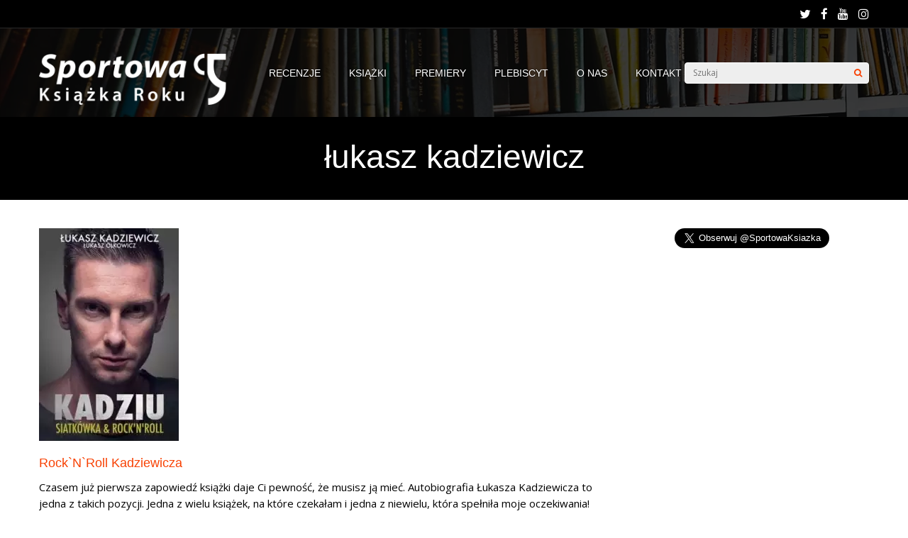

--- FILE ---
content_type: text/html; charset=utf-8
request_url: https://www.google.com/recaptcha/api2/aframe
body_size: 269
content:
<!DOCTYPE HTML><html><head><meta http-equiv="content-type" content="text/html; charset=UTF-8"></head><body><script nonce="4WHjHlTM0RVsLgmBEHNkFA">/** Anti-fraud and anti-abuse applications only. See google.com/recaptcha */ try{var clients={'sodar':'https://pagead2.googlesyndication.com/pagead/sodar?'};window.addEventListener("message",function(a){try{if(a.source===window.parent){var b=JSON.parse(a.data);var c=clients[b['id']];if(c){var d=document.createElement('img');d.src=c+b['params']+'&rc='+(localStorage.getItem("rc::a")?sessionStorage.getItem("rc::b"):"");window.document.body.appendChild(d);sessionStorage.setItem("rc::e",parseInt(sessionStorage.getItem("rc::e")||0)+1);localStorage.setItem("rc::h",'1769083134609');}}}catch(b){}});window.parent.postMessage("_grecaptcha_ready", "*");}catch(b){}</script></body></html>